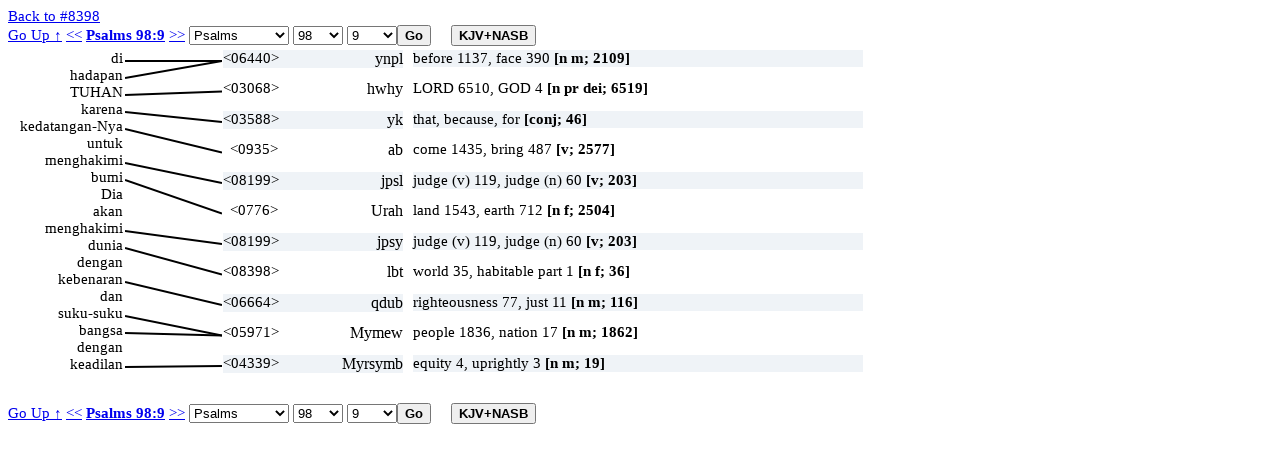

--- FILE ---
content_type: text/html; charset=UTF-8
request_url: https://ayt.co/interlinear/heb2ayt/detail.php?id=15500&s=8398
body_size: 46599
content:
<!DOCTYPE html>
<html>
<head>
<meta http-equiv="Content-Type" content="text/html; charset=iso-8859-1" />
<meta content="True" name="HandheldFriendly">
<meta name="viewport" content="width=device-width; initial-scale=1.0; maximum-scale=1.0; user-scalable=0;">
<meta name="viewport" content="width=device-width">
<title>Psalms 98:9</title>
<link rel="stylesheet" href="../include/styles.css" type="text/css" />
<script type="text/javascript" language="javascript" src="wz_dragdrop.js"></script>
<script type="text/javascript" language="javascript" src="../include/scripts.js"></script>
</head>
<body ondblclick="clearBox();" onload="checkBrowser(15500);">
<a href="strong.php?s=8398">Back to #8398</a>
<input type="hidden" id="uri_old" value="/interlinear/heb2ayt/detail.php" /><input type="hidden" id="uri_new" value="/interlinear/grk2ayt/detail.php" /><div id="top-nav" style="position:absolute;"><form action="" method="post" name="formBible1" id="formBible1" onsubmit="goto(1);" "><a href="../view/?version=&dir=reverse&book=19&chapter=98">Go Up &uarr;</a>&nbsp;<a href="?id=15499">&lt;&lt;</a>
<b><a href=https://alkitab.sabda.org/verse.php?book=Psa&chapter=98&verse=9>Psalms 98:9</a></b>
<a href="?id=15501">&gt;&gt;</a>
<select name="sbook1" id="sbook1" style="width:100px;" onchange="selectBookChapAll(this.selectedIndex+1, formBible1.schapter1.selectedIndex+1, formBible1.sverse1.selectedIndex, formBible1.schapter1, formBible1.sverse1);"><option value="1">Genesis</option><option value="2">Exodus</option><option value="3">Leviticus</option><option value="4">Numbers</option><option value="5">Deuteronomy</option><option value="6">Joshua</option><option value="7">Judges</option><option value="8">Ruth</option><option value="9">1 Samuel</option><option value="10">2 Samuel</option><option value="11">1 Kings</option><option value="12">2 Kings</option><option value="13">1 Chronicles</option><option value="14">2 Chronicles</option><option value="15">Ezra</option><option value="16">Nehemiah</option><option value="17">Esther</option><option value="18">Job</option><option value="19" selected>Psalms</option><option value="20">Proverbs</option><option value="21">Ecclesiastes</option><option value="22">The Song of Songs</option><option value="23">Isaiah</option><option value="24">Jeremiah</option><option value="25">Lamentations</option><option value="26">Ezekiel</option><option value="27">Daniel</option><option value="28">Hosea</option><option value="29">Joel</option><option value="30">Amos</option><option value="31">Obadiah</option><option value="32">Jonah</option><option value="33">Micah</option><option value="34">Nahum</option><option value="35">Habakkuk</option><option value="36">Zephaniah</option><option value="37">Haggai</option><option value="38">Zechariah</option><option value="39">Malachi</option><option value="40">Matthew</option><option value="41">Mark</option><option value="42">Luke</option><option value="43">John</option><option value="44">Acts</option><option value="45">Romans</option><option value="46">1 Corinthians</option><option value="47">2 Corinthians</option><option value="48">Galatians</option><option value="49">Ephesians</option><option value="50">Philippians</option><option value="51">Colossians</option><option value="52">1 Thessalonians</option><option value="53">2 Thessalonians</option><option value="54">1 Timothy</option><option value="55">2 Timothy</option><option value="56">Titus</option><option value="57">Philemon</option><option value="58">Hebrews</option><option value="59">James</option><option value="60">1 Peter</option><option value="61">2 Peter</option><option value="62">1 John</option><option value="63">2 John</option><option value="64">3 John</option><option value="65">Jude</option><option value="66">Revelation</option>		</select>		<select name="schapter1" id="schapter1" style="width:50px;" onchange="selectChapterAll(formBible1.sbook1.selectedIndex+1, this.selectedIndex+1, formBible1.sverse1.selectedIndex, formBible1.sverse1);"><option value="1">1</option><option value="2">2</option><option value="3">3</option><option value="4">4</option><option value="5">5</option><option value="6">6</option><option value="7">7</option><option value="8">8</option><option value="9">9</option><option value="10">10</option><option value="11">11</option><option value="12">12</option><option value="13">13</option><option value="14">14</option><option value="15">15</option><option value="16">16</option><option value="17">17</option><option value="18">18</option><option value="19">19</option><option value="20">20</option><option value="21">21</option><option value="22">22</option><option value="23">23</option><option value="24">24</option><option value="25">25</option><option value="26">26</option><option value="27">27</option><option value="28">28</option><option value="29">29</option><option value="30">30</option><option value="31">31</option><option value="32">32</option><option value="33">33</option><option value="34">34</option><option value="35">35</option><option value="36">36</option><option value="37">37</option><option value="38">38</option><option value="39">39</option><option value="40">40</option><option value="41">41</option><option value="42">42</option><option value="43">43</option><option value="44">44</option><option value="45">45</option><option value="46">46</option><option value="47">47</option><option value="48">48</option><option value="49">49</option><option value="50">50</option><option value="51">51</option><option value="52">52</option><option value="53">53</option><option value="54">54</option><option value="55">55</option><option value="56">56</option><option value="57">57</option><option value="58">58</option><option value="59">59</option><option value="60">60</option><option value="61">61</option><option value="62">62</option><option value="63">63</option><option value="64">64</option><option value="65">65</option><option value="66">66</option><option value="67">67</option><option value="68">68</option><option value="69">69</option><option value="70">70</option><option value="71">71</option><option value="72">72</option><option value="73">73</option><option value="74">74</option><option value="75">75</option><option value="76">76</option><option value="77">77</option><option value="78">78</option><option value="79">79</option><option value="80">80</option><option value="81">81</option><option value="82">82</option><option value="83">83</option><option value="84">84</option><option value="85">85</option><option value="86">86</option><option value="87">87</option><option value="88">88</option><option value="89">89</option><option value="90">90</option><option value="91">91</option><option value="92">92</option><option value="93">93</option><option value="94">94</option><option value="95">95</option><option value="96">96</option><option value="97">97</option><option value="98" selected>98</option><option value="99">99</option><option value="100">100</option><option value="101">101</option><option value="102">102</option><option value="103">103</option><option value="104">104</option><option value="105">105</option><option value="106">106</option><option value="107">107</option><option value="108">108</option><option value="109">109</option><option value="110">110</option><option value="111">111</option><option value="112">112</option><option value="113">113</option><option value="114">114</option><option value="115">115</option><option value="116">116</option><option value="117">117</option><option value="118">118</option><option value="119">119</option><option value="120">120</option><option value="121">121</option><option value="122">122</option><option value="123">123</option><option value="124">124</option><option value="125">125</option><option value="126">126</option><option value="127">127</option><option value="128">128</option><option value="129">129</option><option value="130">130</option><option value="131">131</option><option value="132">132</option><option value="133">133</option><option value="134">134</option><option value="135">135</option><option value="136">136</option><option value="137">137</option><option value="138">138</option><option value="139">139</option><option value="140">140</option><option value="141">141</option><option value="142">142</option><option value="143">143</option><option value="144">144</option><option value="145">145</option><option value="146">146</option><option value="147">147</option><option value="148">148</option><option value="149">149</option><option value="150">150</option>		</select>		<select name="sverse1" id="sverse1" style="width:50px;"><option value="1">1</option><option value="2">2</option><option value="3">3</option><option value="4">4</option><option value="5">5</option><option value="6">6</option><option value="7">7</option><option value="8">8</option><option value="9" selected>9</option></select><input type="submit" class="button" value="Go" /><input type="button" value="KJV+NASB" id="KJVNASB1" class="button toogle" onclick="showText();" title="show KJV and NASB"></form></div><div id="bottom-nav" style="position:absolute;"><form action="" method="post" name="formBible2" id="formBible2" onsubmit="goto(2);" "><a href="../view/?version=&dir=reverse&book=19&chapter=98">Go Up &uarr;</a>&nbsp;<a href="?id=15499">&lt;&lt;</a>
<b><a href=https://alkitab.sabda.org/verse.php?book=Psa&chapter=98&verse=9>Psalms 98:9</a></b>
<a href="?id=15501">&gt;&gt;</a>
<select name="sbook2" id="sbook2" style="width:100px;" onchange="selectBookChapAll(this.selectedIndex+1, formBible2.schapter2.selectedIndex+1, formBible2.sverse2.selectedIndex, formBible2.schapter2, formBible2.sverse2);"><option value="1">Genesis</option><option value="2">Exodus</option><option value="3">Leviticus</option><option value="4">Numbers</option><option value="5">Deuteronomy</option><option value="6">Joshua</option><option value="7">Judges</option><option value="8">Ruth</option><option value="9">1 Samuel</option><option value="10">2 Samuel</option><option value="11">1 Kings</option><option value="12">2 Kings</option><option value="13">1 Chronicles</option><option value="14">2 Chronicles</option><option value="15">Ezra</option><option value="16">Nehemiah</option><option value="17">Esther</option><option value="18">Job</option><option value="19" selected>Psalms</option><option value="20">Proverbs</option><option value="21">Ecclesiastes</option><option value="22">The Song of Songs</option><option value="23">Isaiah</option><option value="24">Jeremiah</option><option value="25">Lamentations</option><option value="26">Ezekiel</option><option value="27">Daniel</option><option value="28">Hosea</option><option value="29">Joel</option><option value="30">Amos</option><option value="31">Obadiah</option><option value="32">Jonah</option><option value="33">Micah</option><option value="34">Nahum</option><option value="35">Habakkuk</option><option value="36">Zephaniah</option><option value="37">Haggai</option><option value="38">Zechariah</option><option value="39">Malachi</option><option value="40">Matthew</option><option value="41">Mark</option><option value="42">Luke</option><option value="43">John</option><option value="44">Acts</option><option value="45">Romans</option><option value="46">1 Corinthians</option><option value="47">2 Corinthians</option><option value="48">Galatians</option><option value="49">Ephesians</option><option value="50">Philippians</option><option value="51">Colossians</option><option value="52">1 Thessalonians</option><option value="53">2 Thessalonians</option><option value="54">1 Timothy</option><option value="55">2 Timothy</option><option value="56">Titus</option><option value="57">Philemon</option><option value="58">Hebrews</option><option value="59">James</option><option value="60">1 Peter</option><option value="61">2 Peter</option><option value="62">1 John</option><option value="63">2 John</option><option value="64">3 John</option><option value="65">Jude</option><option value="66">Revelation</option>		</select>		<select name="schapter2" id="schapter2" style="width:50px;" onchange="selectChapterAll(formBible2.sbook2.selectedIndex+1, this.selectedIndex+1, formBible2.sverse2.selectedIndex, formBible2.sverse2);"><option value="1">1</option><option value="2">2</option><option value="3">3</option><option value="4">4</option><option value="5">5</option><option value="6">6</option><option value="7">7</option><option value="8">8</option><option value="9">9</option><option value="10">10</option><option value="11">11</option><option value="12">12</option><option value="13">13</option><option value="14">14</option><option value="15">15</option><option value="16">16</option><option value="17">17</option><option value="18">18</option><option value="19">19</option><option value="20">20</option><option value="21">21</option><option value="22">22</option><option value="23">23</option><option value="24">24</option><option value="25">25</option><option value="26">26</option><option value="27">27</option><option value="28">28</option><option value="29">29</option><option value="30">30</option><option value="31">31</option><option value="32">32</option><option value="33">33</option><option value="34">34</option><option value="35">35</option><option value="36">36</option><option value="37">37</option><option value="38">38</option><option value="39">39</option><option value="40">40</option><option value="41">41</option><option value="42">42</option><option value="43">43</option><option value="44">44</option><option value="45">45</option><option value="46">46</option><option value="47">47</option><option value="48">48</option><option value="49">49</option><option value="50">50</option><option value="51">51</option><option value="52">52</option><option value="53">53</option><option value="54">54</option><option value="55">55</option><option value="56">56</option><option value="57">57</option><option value="58">58</option><option value="59">59</option><option value="60">60</option><option value="61">61</option><option value="62">62</option><option value="63">63</option><option value="64">64</option><option value="65">65</option><option value="66">66</option><option value="67">67</option><option value="68">68</option><option value="69">69</option><option value="70">70</option><option value="71">71</option><option value="72">72</option><option value="73">73</option><option value="74">74</option><option value="75">75</option><option value="76">76</option><option value="77">77</option><option value="78">78</option><option value="79">79</option><option value="80">80</option><option value="81">81</option><option value="82">82</option><option value="83">83</option><option value="84">84</option><option value="85">85</option><option value="86">86</option><option value="87">87</option><option value="88">88</option><option value="89">89</option><option value="90">90</option><option value="91">91</option><option value="92">92</option><option value="93">93</option><option value="94">94</option><option value="95">95</option><option value="96">96</option><option value="97">97</option><option value="98" selected>98</option><option value="99">99</option><option value="100">100</option><option value="101">101</option><option value="102">102</option><option value="103">103</option><option value="104">104</option><option value="105">105</option><option value="106">106</option><option value="107">107</option><option value="108">108</option><option value="109">109</option><option value="110">110</option><option value="111">111</option><option value="112">112</option><option value="113">113</option><option value="114">114</option><option value="115">115</option><option value="116">116</option><option value="117">117</option><option value="118">118</option><option value="119">119</option><option value="120">120</option><option value="121">121</option><option value="122">122</option><option value="123">123</option><option value="124">124</option><option value="125">125</option><option value="126">126</option><option value="127">127</option><option value="128">128</option><option value="129">129</option><option value="130">130</option><option value="131">131</option><option value="132">132</option><option value="133">133</option><option value="134">134</option><option value="135">135</option><option value="136">136</option><option value="137">137</option><option value="138">138</option><option value="139">139</option><option value="140">140</option><option value="141">141</option><option value="142">142</option><option value="143">143</option><option value="144">144</option><option value="145">145</option><option value="146">146</option><option value="147">147</option><option value="148">148</option><option value="149">149</option><option value="150">150</option>		</select>		<select name="sverse2" id="sverse2" style="width:50px;"><option value="1">1</option><option value="2">2</option><option value="3">3</option><option value="4">4</option><option value="5">5</option><option value="6">6</option><option value="7">7</option><option value="8">8</option><option value="9" selected>9</option></select><input type="submit" class="button" value="Go" /><input type="button" value="KJV+NASB" id="KJVNASB2" class="button toogle" onclick="showText();" title="show KJV and NASB"></form></div><div class="interlinear"><canvas id="myCanvas"></canvas>
<div id="av" class="dd"><div class="av"><b>KJV : </b>Before &lt;06440&gt; the LORD &lt;03068&gt;; for he cometh &lt;0935&gt; (8804) to judge &lt;08199&gt; (8800) the earth &lt;0776&gt;: with righteousness &lt;06664&gt; shall he judge &lt;08199&gt; (8799) the world &lt;08398&gt;, and the people &lt;05971&gt; with equity &lt;04339&gt;.<hr /><b>NASB : </b>Before the LORD, for He is coming to judge the earth; He will judge the world with righteousness And the peoples with equity.<hr /><b>NASB# : </b>Before&lt;6440&gt; the LORD&lt;3068&gt;, for He is coming&lt;935&gt; to judge&lt;8199&gt; the earth&lt;776&gt;; He will judge&lt;8199&gt; the world&lt;8398&gt; with righteousness&lt;6664&gt; And the peoples&lt;5971&gt; with equity&lt;4339&gt;.</div></div>
<div id="n1" class="dd" onclick="clickWord(this, 'l', 1)" ondblclick="dblClickWord(this, 'l', 1)">di</div>
<div id="n2" class="dd" onclick="clickWord(this, 'l', 2)" ondblclick="dblClickWord(this, 'l', 2)">hadapan</div>
<div id="n3" class="dd" onclick="clickWord(this, 'l', 3)" ondblclick="dblClickWord(this, 'l', 3)">TUHAN</div>
<div id="n4" class="dd" onclick="clickWord(this, 'l', 4)" ondblclick="dblClickWord(this, 'l', 4)">karena</div>
<div id="n5" class="dd" onclick="clickWord(this, 'l', 5)" ondblclick="dblClickWord(this, 'l', 5)">kedatangan-Nya</div>
<div id="n6" class="dd" onclick="clickWord(this, 'l', 6)" ondblclick="dblClickWord(this, 'l', 6)">untuk</div>
<div id="n7" class="dd" onclick="clickWord(this, 'l', 7)" ondblclick="dblClickWord(this, 'l', 7)">menghakimi</div>
<div id="n8" class="dd" onclick="clickWord(this, 'l', 8)" ondblclick="dblClickWord(this, 'l', 8)">bumi</div>
<div id="n9" class="dd" onclick="clickWord(this, 'l', 9)" ondblclick="dblClickWord(this, 'l', 9)">Dia</div>
<div id="n10" class="dd" onclick="clickWord(this, 'l', 10)" ondblclick="dblClickWord(this, 'l', 10)">akan</div>
<div id="n11" class="dd" onclick="clickWord(this, 'l', 11)" ondblclick="dblClickWord(this, 'l', 11)">menghakimi</div>
<div id="n12" class="dd" onclick="clickWord(this, 'l', 12)" ondblclick="dblClickWord(this, 'l', 12)">dunia</div>
<div id="n13" class="dd" onclick="clickWord(this, 'l', 13)" ondblclick="dblClickWord(this, 'l', 13)">dengan</div>
<div id="n14" class="dd" onclick="clickWord(this, 'l', 14)" ondblclick="dblClickWord(this, 'l', 14)">kebenaran</div>
<div id="n15" class="dd" onclick="clickWord(this, 'l', 15)" ondblclick="dblClickWord(this, 'l', 15)">dan</div>
<div id="n16" class="dd" onclick="clickWord(this, 'l', 16)" ondblclick="dblClickWord(this, 'l', 16)">suku-suku</div>
<div id="n17" class="dd" onclick="clickWord(this, 'l', 17)" ondblclick="dblClickWord(this, 'l', 17)">bangsa</div>
<div id="n18" class="dd" onclick="clickWord(this, 'l', 18)" ondblclick="dblClickWord(this, 'l', 18)">dengan</div>
<div id="n19" class="dd" onclick="clickWord(this, 'l', 19)" ondblclick="dblClickWord(this, 'l', 19)">keadilan</div>
<script type="text/javascript">
tip_strong6440 = '<b>KJV here</b>: Before <06440> ';tip_strong3068 = '<b>KJV here</b>: the LORD <03068>; ';tip_strong935 = '<b>KJV here</b>: for he cometh <0935> (8804) ';tip_strong8804 = '<b>KJV here</b>: for he cometh <0935> (8804) ';tip_strong8199 = '<b>KJV here</b>: to judge <08199> (8800) <br />shall he judge <08199> (8799) ';tip_strong8800 = '<b>KJV here</b>: to judge <08199> (8800) ';tip_strong776 = '<b>KJV here</b>: the earth <0776>: ';tip_strong6664 = '<b>KJV here</b>: with righteousness <06664> ';tip_strong8799 = '<b>KJV here</b>: shall he judge <08199> (8799) ';tip_strong8398 = '<b>KJV here</b>: the world <08398>, ';tip_strong5971 = '<b>KJV here</b>: and the people <05971> ';tip_strong4339 = '<b>KJV here</b>: with equity <04339>.';</script>
<script type="text/javascript">
tip_usage1 = '<b>KJV: 2109</b><br />before 1137, face 390, presence 76, because 67, sight 40, countenance 30, from 27, person 21, upon 20, of 20, ...me 18, against 17, ...him 16, open 13, for 13, toward 9, misc 195<br /><b>NASB:</b><br />above(1), abroad*(1), accept*(3), accepted*(1), account(1), account*(2), across*(1), adjacent*(1), after*(1), again(1), against(6), against*(2), aged*(1), ahead(15), along*(1), anger(1), another*(1), appearance(2), appease*(1), around(1), attend(1), atten';tip_def1 = '<b>NASB:</b><br />face, faces<br /><b>KJV:  2109</b><br /> 1) face<br />    1a) face, faces<br />    1b) presence, person<br />    1c) face (of seraphim or cherubim)<br />    1d) face (of animals)<br />    1e) face, surface (of ground)<br />    1f) as adv of loc/temp<br />        1f1) before and behind, toward, in front of, forward, formerly,<br />             from beforetime, before<br />    1g) with prep<br />        1g1) in front of, before, to the front of, in the presence of,<br />             in the face of, at the face or front of, from the presence of,<br />             from before, from before the face of<br />';</script>
<div id="h1" style="width:180px; background-color:#eff3f7;" class="dd" onclick="clickWord(this, 'r', 1)" ondblclick="dblClickWord(this, 'r', 1)" onmouseover="showTip(tip_strong6440 + '<br />' + tip_usage1 + '<br/><a class=lexlinkcontent href=https://alkitab.sabda.org/strong.php?id=6440 target=_blank>&gt;&gt; selengkapnya &gt;&gt;</a>', 'panim or@ paneh (<a class=lexlinkheader href=https://alkitab.sabda.org/strong.php?id=6440 target=_blank>6440</a>)')" onmouseout="UnTip()"><span class="s" >&lt;06440&gt;</span> <span class="h" onmouseover="return escape(tip_usage1)">ynpl</span></div>
<div id="av1" style="width:450px; background-color:#eff3f7;" class="dd" onmouseover="showTip(tip_def1 + '<br/><a class=lexlinkcontent href=https://alkitab.sabda.org/strong.php?id=6440 target=_blank>&gt;&gt; selengkapnya &gt;&gt;</a>', 'panim or@ paneh (<a class=lexlinkheader href=https://alkitab.sabda.org/strong.php?id=6440 target=_blank>6440</a>)')" onmouseout="UnTip()">before 1137, face 390 <b>[n m; 2109]</b></div>
<script type="text/javascript">
tip_usage2 = '<b>KJV: 6519</b><br />LORD 6510, GOD 4, JEHOVAH 4, variant 1<br /><b>NASB:</b><br />GOD(314), LORD(6399), LORD\'S(111).';tip_def2 = '<b>NASB:</b><br />the proper name of the God of Israel<br /><b>KJV:  6519</b><br /> Jehovah = "the existing One"<br /><br /> 1) the proper name of the one true God<br />    1a) unpronounced except with the vowel pointings of \\0136\\<br />';</script>
<div id="h2" style="width:180px; background-color:#ffffff;" class="dd" onclick="clickWord(this, 'r', 2)" ondblclick="dblClickWord(this, 'r', 2)" onmouseover="showTip(tip_strong3068 + '<br />' + tip_usage2 + '<br/><a class=lexlinkcontent href=https://alkitab.sabda.org/strong.php?id=3068 target=_blank>&gt;&gt; selengkapnya &gt;&gt;</a>', 'Yhvh (<a class=lexlinkheader href=https://alkitab.sabda.org/strong.php?id=3068 target=_blank>3068</a>)')" onmouseout="UnTip()"><span class="s" >&lt;03068&gt;</span> <span class="h" onmouseover="return escape(tip_usage2)">hwhy</span></div>
<div id="av2" style="width:450px; background-color:#ffffff;" class="dd" onmouseover="showTip(tip_def2 + '<br/><a class=lexlinkcontent href=https://alkitab.sabda.org/strong.php?id=3068 target=_blank>&gt;&gt; selengkapnya &gt;&gt;</a>', 'Yhvh (<a class=lexlinkheader href=https://alkitab.sabda.org/strong.php?id=3068 target=_blank>3068</a>)')" onmouseout="UnTip()">LORD 6510, GOD 4 <b>[n pr dei; 6519]</b></div>
<script type="text/javascript">
tip_usage3 = '<b>KJV: 46</b><br />that, because, for, if, surely, except, yea, doubtless<br /><b>NASB:</b><br />also(1), although(11), although*(1), because(409), because*(18), case(2), certainly(1), either(1), even(3), even though(3), event*(1), except(1), except*(21), how(12), however*(1), if(169), if*(2), inasmuch*(6), indeed(61), indeed*(1), last*(1), more of h';tip_def3 = '<b>NASB:</b><br />that, for, when<br /><b>KJV:  46</b><br /> 1) that, for, because, when, as though, as, because that, but, then,<br />    certainly, except, surely, since<br />    1a) that<br />        1a1) yea, indeed<br />    1b) when (of time)<br />        1b1) when, if, though (with a concessive force)<br />     1c) because, since (causal connection)<br />     1d) but (after negative)<br />     1e) that if, for if, indeed if, for though, but if<br />     1f) but rather, but<br />     1g) except that<br />     1h) only, nevertheless<br />     1i) surely<br />     1j) that is<br />     1k) but if<br />     1l) for though<br />     1m) forasmuch as, for therefore<br />';</script>
<div id="h3" style="width:180px; background-color:#eff3f7;" class="dd" onclick="clickWord(this, 'r', 3)" ondblclick="dblClickWord(this, 'r', 3)" onmouseover="showTip('<b>KJV here: -</b><br />' + tip_usage3 + '<br/><a class=lexlinkcontent href=https://alkitab.sabda.org/strong.php?id=3588 target=_blank>&gt;&gt; selengkapnya &gt;&gt;</a>', 'ki (<a class=lexlinkheader href=https://alkitab.sabda.org/strong.php?id=3588 target=_blank>3588</a>)')" onmouseout="UnTip()"><span class="s">&lt;03588&gt;</span> <span class="h" onmouseover="return escape(tip_usage3)">yk</span></div>
<div id="av3" style="width:450px; background-color:#eff3f7;" class="dd" onmouseover="showTip(tip_def3 + '<br/><a class=lexlinkcontent href=https://alkitab.sabda.org/strong.php?id=3588 target=_blank>&gt;&gt; selengkapnya &gt;&gt;</a>', 'ki (<a class=lexlinkheader href=https://alkitab.sabda.org/strong.php?id=3588 target=_blank>3588</a>)')" onmouseout="UnTip()">that, because, for <b>[conj; 46]</b></div>
<script type="text/javascript">
tip_usage4 = '<b>KJV: 2577</b><br />come 1435, bring 487, ... in 233, enter 125, go 123, carry 17, ...down 23, pass 13, ...out 12, misc 109<br /><b>NASB:</b><br />actually come(1), advanced(8), alight(1), apply(1), approach(1), arrival(1), arrive(3), arrived(11), arrives(1), associate(4), attacks(1), attain(4), befalls(1), border(1), born(1), bring(246), bring it to pass(1), bringing(21), brings(9), brought(255), b';tip_def4 = '<b>NASB:</b><br />to come in, come, go in, go<br /><b>KJV:  2577</b><br /> 1) to go in, enter, come, go, come in<br />    1a) (Qal)<br />        1a1) to enter, come in<br />        1a2) to come<br />             1a2a) to come with<br />             1a2b) to come upon, fall or light upon, attack (enemy)<br />             1a2c) to come to pass<br />        1a3) to attain to<br />        1a4) to be enumerated<br />        1a5) to go<br />    1b) (Hiphil)<br />        1b1) to lead in<br />        1b2) to carry in<br />        1b3) to bring in, cause to come in, gather, cause to come,<br />             bring near, bring against, bring upon<br />        1b4) to bring to pass<br />    1c) (Hophal)<br />        1c1) to be brought, brought in<br />        1c2) to be introduced, be put<br />';</script>
<div id="h4" style="width:180px; background-color:#ffffff;" class="dd" onclick="clickWord(this, 'r', 4)" ondblclick="dblClickWord(this, 'r', 4)" onmouseover="showTip(tip_strong935 + '<br />' + tip_usage4 + '<br/><a class=lexlinkcontent href=https://alkitab.sabda.org/strong.php?id=935 target=_blank>&gt;&gt; selengkapnya &gt;&gt;</a>', 'bo (<a class=lexlinkheader href=https://alkitab.sabda.org/strong.php?id=935 target=_blank>935</a>)')" onmouseout="UnTip()"><span class="s" >&lt;0935&gt;</span> <span class="h" onmouseover="return escape(tip_usage4)">ab</span></div>
<div id="av4" style="width:450px; background-color:#ffffff;" class="dd" onmouseover="showTip(tip_def4 + '<br/><a class=lexlinkcontent href=https://alkitab.sabda.org/strong.php?id=935 target=_blank>&gt;&gt; selengkapnya &gt;&gt;</a>', 'bo (<a class=lexlinkheader href=https://alkitab.sabda.org/strong.php?id=935 target=_blank>935</a>)')" onmouseout="UnTip()">come 1435, bring 487 <b>[v; 2577]</b></div>
<script type="text/javascript">
tip_usage5 = '<b>KJV: 203</b><br />judge (v) 119, judge (n) 60, plead 11, avenged 2, condemn 2, execute 2, judgment 2, defend 1, deliver 1, misc 3<br /><b>NASB:</b><br />acting like a judge(1), already he is acting(1), argue our case(1), decide(1), defend(3), deliver(1), Dispense(1), enter into judgment(6), entered into judgment(1), entering into judgment(1), execute judgment(1), executing judgment(1), freed(2), handed do';tip_def5 = '<b>NASB:</b><br />to judge, govern<br /><b>KJV:  203</b><br /> 1) to judge, govern, vindicate, punish<br />    1a) (Qal)<br />        1a1) to act as law-giver or judge or governor (of God, man)<br />             1a1a) to rule, govern, judge<br />        1a2) to decide controversy (of God, man)<br />        1a3) to execute judgment<br />             1a3a) discriminating (of man)<br />             1a3b) vindicating<br />             1a3c) condemning and punishing<br />             1a3d) at theophanic advent for final judgment<br />    1b) (Niphal)<br />       1b1) to enter into controversy, plead, have controversy together<br />        1b2) to be judged<br />    1c) (Poel) judge, opponent-at-law (participle)<br />';</script>
<div id="h5" style="width:180px; background-color:#eff3f7;" class="dd" onclick="clickWord(this, 'r', 5)" ondblclick="dblClickWord(this, 'r', 5)" onmouseover="showTip(tip_strong8199 + '<br />' + tip_usage5 + '<br/><a class=lexlinkcontent href=https://alkitab.sabda.org/strong.php?id=8199 target=_blank>&gt;&gt; selengkapnya &gt;&gt;</a>', 'shaphat (<a class=lexlinkheader href=https://alkitab.sabda.org/strong.php?id=8199 target=_blank>8199</a>)')" onmouseout="UnTip()"><span class="s" >&lt;08199&gt;</span> <span class="h" onmouseover="return escape(tip_usage5)">jpsl</span></div>
<div id="av5" style="width:450px; background-color:#eff3f7;" class="dd" onmouseover="showTip(tip_def5 + '<br/><a class=lexlinkcontent href=https://alkitab.sabda.org/strong.php?id=8199 target=_blank>&gt;&gt; selengkapnya &gt;&gt;</a>', 'shaphat (<a class=lexlinkheader href=https://alkitab.sabda.org/strong.php?id=8199 target=_blank>8199</a>)')" onmouseout="UnTip()">judge (v) 119, judge (n) 60 <b>[v; 203]</b></div>
<script type="text/javascript">
tip_usage6 = '<b>KJV: 2504</b><br />land 1543, earth 712, country 140, ground 98, world 4, way 3, common 1, field 1, nations 1, wilderness + \\04057\\ 1<br /><b>NASB:</b><br />common(1), countries(15), countries and their lands(1), country(44), countryside(1), distance*(3), dust(1), earth(655), earth the ground(1), earth\'s(1), fail*(1), floor(1), ground(119), land(1581), lands(57), lands have their land(2), open(1), other*(2), ';tip_def6 = '<b>NASB:</b><br />earth, land<br /><b>KJV:  2504</b><br /> 1) land, earth<br />    1a) earth<br />        1a1) whole earth (as opposed to a part)<br />        1a2) earth (as opposed to heaven)<br />        1a3) earth (inhabitants)<br />    1b) land<br />        1b1) country, territory<br />        1b2) district, region<br />        1b3) tribal territory<br />        1b4) piece of ground<br />        1b5) land of Canaan, Israel<br />        1b6) inhabitants of land<br />        1b7) Sheol, land without return, (under) world<br />        1b8) city (-state)<br />    1c) ground, surface of the earth<br />        1c1) ground<br />        1c2) soil<br />    1d) (in phrases)<br />        1d1) people of the land<br />        1d2) space or distance of country (in measurements of distance)<br />        1d3) level or plain country<br />        1d4) land of the living<br />        1d5) end(s) of the earth<br />    1e) (almost wholly late in usage)<br />        1e1) lands, countries<br />             1e1a) often in contrast to Canaan<br />';</script>
<div id="h6" style="width:180px; background-color:#ffffff;" class="dd" onclick="clickWord(this, 'r', 6)" ondblclick="dblClickWord(this, 'r', 6)" onmouseover="showTip(tip_strong776 + '<br />' + tip_usage6 + '<br/><a class=lexlinkcontent href=https://alkitab.sabda.org/strong.php?id=776 target=_blank>&gt;&gt; selengkapnya &gt;&gt;</a>', 'erets (<a class=lexlinkheader href=https://alkitab.sabda.org/strong.php?id=776 target=_blank>776</a>)')" onmouseout="UnTip()"><span class="s" >&lt;0776&gt;</span> <span class="h" onmouseover="return escape(tip_usage6)">Urah</span></div>
<div id="av6" style="width:450px; background-color:#ffffff;" class="dd" onmouseover="showTip(tip_def6 + '<br/><a class=lexlinkcontent href=https://alkitab.sabda.org/strong.php?id=776 target=_blank>&gt;&gt; selengkapnya &gt;&gt;</a>', 'erets (<a class=lexlinkheader href=https://alkitab.sabda.org/strong.php?id=776 target=_blank>776</a>)')" onmouseout="UnTip()">land 1543, earth 712 <b>[n f; 2504]</b></div>
<script type="text/javascript">
tip_usage7 = '<b>KJV: 203</b><br />judge (v) 119, judge (n) 60, plead 11, avenged 2, condemn 2, execute 2, judgment 2, defend 1, deliver 1, misc 3<br /><b>NASB:</b><br />acting like a judge(1), already he is acting(1), argue our case(1), decide(1), defend(3), deliver(1), Dispense(1), enter into judgment(6), entered into judgment(1), entering into judgment(1), execute judgment(1), executing judgment(1), freed(2), handed do';tip_def7 = '<b>NASB:</b><br />to judge, govern<br /><b>KJV:  203</b><br /> 1) to judge, govern, vindicate, punish<br />    1a) (Qal)<br />        1a1) to act as law-giver or judge or governor (of God, man)<br />             1a1a) to rule, govern, judge<br />        1a2) to decide controversy (of God, man)<br />        1a3) to execute judgment<br />             1a3a) discriminating (of man)<br />             1a3b) vindicating<br />             1a3c) condemning and punishing<br />             1a3d) at theophanic advent for final judgment<br />    1b) (Niphal)<br />       1b1) to enter into controversy, plead, have controversy together<br />        1b2) to be judged<br />    1c) (Poel) judge, opponent-at-law (participle)<br />';</script>
<div id="h7" style="width:180px; background-color:#eff3f7;" class="dd" onclick="clickWord(this, 'r', 7)" ondblclick="dblClickWord(this, 'r', 7)" onmouseover="showTip(tip_strong8199 + '<br />' + tip_usage7 + '<br/><a class=lexlinkcontent href=https://alkitab.sabda.org/strong.php?id=8199 target=_blank>&gt;&gt; selengkapnya &gt;&gt;</a>', 'shaphat (<a class=lexlinkheader href=https://alkitab.sabda.org/strong.php?id=8199 target=_blank>8199</a>)')" onmouseout="UnTip()"><span class="s" >&lt;08199&gt;</span> <span class="h" onmouseover="return escape(tip_usage7)">jpsy</span></div>
<div id="av7" style="width:450px; background-color:#eff3f7;" class="dd" onmouseover="showTip(tip_def7 + '<br/><a class=lexlinkcontent href=https://alkitab.sabda.org/strong.php?id=8199 target=_blank>&gt;&gt; selengkapnya &gt;&gt;</a>', 'shaphat (<a class=lexlinkheader href=https://alkitab.sabda.org/strong.php?id=8199 target=_blank>8199</a>)')" onmouseout="UnTip()">judge (v) 119, judge (n) 60 <b>[v; 203]</b></div>
<script type="text/javascript">
tip_usage8 = '<b>KJV: 36</b><br />world 35, habitable part 1<br /><b>NASB:</b><br />inhabited(1), inhabited world(1), world(34).';tip_def8 = '<b>NASB:</b><br />world<br /><b>KJV:  36</b><br /> 1) world<br />';</script>
<div id="h8" style="width:180px; background-color:#ffffff;" class="dd" onclick="clickWord(this, 'r', 8)" ondblclick="dblClickWord(this, 'r', 8)" onmouseover="showTip(tip_strong8398 + '<br />' + tip_usage8 + '<br/><a class=lexlinkcontent href=https://alkitab.sabda.org/strong.php?id=8398 target=_blank>&gt;&gt; selengkapnya &gt;&gt;</a>', 'tebel (<a class=lexlinkheader href=https://alkitab.sabda.org/strong.php?id=8398 target=_blank>8398</a>)')" onmouseout="UnTip()"><span class="s" >&lt;08398&gt;</span> <span class="h" onmouseover="return escape(tip_usage8)">lbt</span></div>
<div id="av8" style="width:450px; background-color:#ffffff;" class="dd" onmouseover="showTip(tip_def8 + '<br/><a class=lexlinkcontent href=https://alkitab.sabda.org/strong.php?id=8398 target=_blank>&gt;&gt; selengkapnya &gt;&gt;</a>', 'tebel (<a class=lexlinkheader href=https://alkitab.sabda.org/strong.php?id=8398 target=_blank>8398</a>)')" onmouseout="UnTip()">world 35, habitable part 1 <b>[n f; 36]</b></div>
<script type="text/javascript">
tip_usage9 = '<b>KJV: 116</b><br />righteousness 77, just 11, justice 10, righteous 8, righteously 3, right 3, righteous cause 1, unrighteousness 1, misc 2<br /><b>NASB:</b><br />accurate(1), fairly(1), just(10), just cause(1), justice(3), righteous(15), righteously(6), righteousness(76), righteousness\'(1), rightly(1), vindication(1), what is right(3).';tip_def9 = '<b>NASB:</b><br />rightness, righteousness<br /><b>KJV:  116</b><br /> 1) justice, rightness, righteousness<br />    1a) what is right or just or normal, rightness, justness (of weights and<br />        measures)<br />    1b) righteousness (in government)<br />        1b1) of judges, rulers, kings<br />        1b2) of law<br />        1b3) of Davidic king, Messiah<br />        1b4) of Jerusalem as seat of just government<br />        1b5) of God\'s attribute<br />    1c) righteousness, justice (in case or cause)<br />    1d) rightness (in speech)<br />    1e) righteousness (as ethically right)<br />    1f) righteousness (as vindicated), justification (in controversy),<br />        deliverance, victory, prosperity<br />        1f1) of God as covenant-keeping in redemption<br />        1f2) in name of Messianic king<br />        1f3) of people enjoying salvation<br />        1f4) of Cyrus<br />';</script>
<div id="h9" style="width:180px; background-color:#eff3f7;" class="dd" onclick="clickWord(this, 'r', 9)" ondblclick="dblClickWord(this, 'r', 9)" onmouseover="showTip(tip_strong6664 + '<br />' + tip_usage9 + '<br/><a class=lexlinkcontent href=https://alkitab.sabda.org/strong.php?id=6664 target=_blank>&gt;&gt; selengkapnya &gt;&gt;</a>', 'tsedeq (<a class=lexlinkheader href=https://alkitab.sabda.org/strong.php?id=6664 target=_blank>6664</a>)')" onmouseout="UnTip()"><span class="s" >&lt;06664&gt;</span> <span class="h" onmouseover="return escape(tip_usage9)">qdub</span></div>
<div id="av9" style="width:450px; background-color:#eff3f7;" class="dd" onmouseover="showTip(tip_def9 + '<br/><a class=lexlinkcontent href=https://alkitab.sabda.org/strong.php?id=6664 target=_blank>&gt;&gt; selengkapnya &gt;&gt;</a>', 'tsedeq (<a class=lexlinkheader href=https://alkitab.sabda.org/strong.php?id=6664 target=_blank>6664</a>)')" onmouseout="UnTip()">righteousness 77, just 11 <b>[n m; 116]</b></div>
<script type="text/javascript">
tip_usage10 = '<b>KJV: 1862</b><br />people 1836, nation 17, people + \\01121\\ 4, folk 2, Ammi 1, men 1, each 1<br /><b>NASB:</b><br />Ammi(1), army(2), army*(1), citizens(3), creatures(1), each people(2), every people(2), fellow*(3), force(1), men(1), nation(1), nations(4), own people(1), people(1614), people\'s(4), people*(1), peoples(187), public*(1), throng(1), together(1), troops(2).';tip_def10 = '<b>NASB:</b><br />people<br /><b>KJV:  1862</b><br /> 1) nation, people<br />    1a) people, nation<br />    1b) persons, members of one\'s people, compatriots, country-men<br /> 2) kinsman, kindred<br />';</script>
<div id="h10" style="width:180px; background-color:#ffffff;" class="dd" onclick="clickWord(this, 'r', 10)" ondblclick="dblClickWord(this, 'r', 10)" onmouseover="showTip(tip_strong5971 + '<br />' + tip_usage10 + '<br/><a class=lexlinkcontent href=https://alkitab.sabda.org/strong.php?id=5971 target=_blank>&gt;&gt; selengkapnya &gt;&gt;</a>', 'am or@ am (<a class=lexlinkheader href=https://alkitab.sabda.org/strong.php?id=5971 target=_blank>5971</a>)')" onmouseout="UnTip()"><span class="s" >&lt;05971&gt;</span> <span class="h" onmouseover="return escape(tip_usage10)">Mymew</span></div>
<div id="av10" style="width:450px; background-color:#ffffff;" class="dd" onmouseover="showTip(tip_def10 + '<br/><a class=lexlinkcontent href=https://alkitab.sabda.org/strong.php?id=5971 target=_blank>&gt;&gt; selengkapnya &gt;&gt;</a>', 'am or@ am (<a class=lexlinkheader href=https://alkitab.sabda.org/strong.php?id=5971 target=_blank>5971</a>)')" onmouseout="UnTip()">people 1836, nation 17 <b>[n m; 1862]</b></div>
<script type="text/javascript">
tip_usage11 = '<b>KJV: 19</b><br />equity 4, uprightly 3, uprightness 3, right things 2, agreement 1, aright 1, equal 1, right 1, righteously 1, sweetly 1, upright 1<br /><b>NASB:</b><br />equity(8), peaceful arrangement(1), right things(1), rightly(1), sincerity(1), smooth(1), smoothly(2), things that are upright(1), uprightly(1), uprightness(1), what is right(1).';tip_def11 = '<b>NASB:</b><br />evenness, uprightness, equity<br /><b>KJV:  19</b><br /> 1) evenness, uprightness, straightness, equity<br />    1a) evenness, level, smoothness<br />    1b) uprightness, equity<br />    1c) rightly (as adv)<br />';</script>
<div id="h11" style="width:180px; background-color:#eff3f7;" class="dd" onclick="clickWord(this, 'r', 11)" ondblclick="dblClickWord(this, 'r', 11)" onmouseover="showTip(tip_strong4339 + '<br />' + tip_usage11 + '<br/><a class=lexlinkcontent href=https://alkitab.sabda.org/strong.php?id=4339 target=_blank>&gt;&gt; selengkapnya &gt;&gt;</a>', 'meshar (<a class=lexlinkheader href=https://alkitab.sabda.org/strong.php?id=4339 target=_blank>4339</a>)')" onmouseout="UnTip()"><span class="s" >&lt;04339&gt;</span> <span class="h" onmouseover="return escape(tip_usage11)">Myrsymb</span></div>
<div id="av11" style="width:450px; background-color:#eff3f7;" class="dd" onmouseover="showTip(tip_def11 + '<br/><a class=lexlinkcontent href=https://alkitab.sabda.org/strong.php?id=4339 target=_blank>&gt;&gt; selengkapnya &gt;&gt;</a>', 'meshar (<a class=lexlinkheader href=https://alkitab.sabda.org/strong.php?id=4339 target=_blank>4339</a>)')" onmouseout="UnTip()">equity 4, uprightly 3 <b>[n m; 19]</b></div>
<script type="text/javascript">
<!--
SET_DHTML("av"+CURSOR_HAND, "n1"+NO_DRAG, "n2"+NO_DRAG, "n3"+NO_DRAG, "n4"+NO_DRAG, "n5"+NO_DRAG, "n6"+NO_DRAG, "n7"+NO_DRAG, "n8"+NO_DRAG, "n9"+NO_DRAG, "n10"+NO_DRAG, "n11"+NO_DRAG, "n12"+NO_DRAG, "n13"+NO_DRAG, "n14"+NO_DRAG, "n15"+NO_DRAG, "n16"+NO_DRAG, "n17"+NO_DRAG, "n18"+NO_DRAG, "n19"+NO_DRAG, "h1"+NO_DRAG, "h2"+NO_DRAG, "h3"+NO_DRAG, "h4"+NO_DRAG, "h5"+NO_DRAG, "h6"+NO_DRAG, "h7"+NO_DRAG, "h8"+NO_DRAG, "h9"+NO_DRAG, "h10"+NO_DRAG, "h11"+NO_DRAG, "av1"+NO_DRAG, "av2"+NO_DRAG, "av3"+NO_DRAG, "av4"+NO_DRAG, "av5"+NO_DRAG, "av6"+NO_DRAG, "av7"+NO_DRAG, "av8"+NO_DRAG, "av9"+NO_DRAG, "av10"+NO_DRAG, "av11"+NO_DRAG);
nmax = 0;for (i = 1; i <= 19; i++) {  npos = dd.elements["n"+i].w;  if (nmax < npos)    nmax = npos;}
hmax = 0;for (i = 1; i <= 11; i++) {  hpos = dd.elements["h"+i].w;  if (hmax < hpos)    hmax = hpos;}
avmax = 0;for (i = 1; i <= 11; i++) {  avpos = dd.elements["av"+i].w;  if (avmax < avpos)    avmax = avpos;}
diff = dd.elements["n1"].h*19-dd.elements["h1"].h*11;if (diff > 0) {  linc = dd.elements["n1"].h;  rinc = dd.elements["h1"].h+diff/(11-1);}
else {  linc = dd.elements["n1"].h-diff/(19-1);  rinc = dd.elements["h1"].h;}
x1 = 20+nmax;x2 = x1+100;x3 = x2+hmax+10;x4 = x3+avmax+10;w = dd.getWndW()-x4-20;if (w < 400) {  w = 400;  x4 = dd.getWndW()-w-20;}ystatic = 10;y = 50;y1 = dd.elements["n1"].h/2+y;y2 = dd.elements["h1"].h/2+y;cw=97;for (i = 1; i <= 19; i++) {  dd.elements["n"+i].moveTo(x1-dd.elements["n"+i].w, (i-1)*linc+y);}for (i = 1; i <= 11; i++) {  dd.elements["h"+i].moveTo(x2, (i-1)*rinc+y);  dd.elements["av"+i].moveTo(x3, (i-1)*rinc+y);}document.getElementById("bottom-nav").style.top = (y+30)+(19*linc)+"px";var canvas = document.getElementById('myCanvas');canvas.setAttribute("width",cw+"px");canvas.setAttribute("height",11*rinc+"px");canvas.style.top=(y+1)+"px";canvas.style.left=(x1+2)+"px";dd.elements.av.hide();dd.elements.av.moveTo(x4, y);dd.elements.av.resizeTo(w, dd.elements.av.h);linkage = new Array();  linkage[0] = new Array(1, 1, 1, 2);  linkage[1] = new Array(2, 1, 1, 2);  linkage[2] = new Array(3, 2, 1, 2);  linkage[3] = new Array(4, 3, 1, 2);  linkage[4] = new Array(5, 4, 1, 2);  linkage[5] = new Array(7, 5, 1, 2);  linkage[6] = new Array(8, 6, 1, 2);  linkage[7] = new Array(11, 7, 1, 2);  linkage[8] = new Array(12, 8, 1, 2);  linkage[9] = new Array(14, 9, 1, 2);  linkage[10] = new Array(16, 10, 1, 2);  linkage[11] = new Array(17, 10, 1, 2);  linkage[12] = new Array(19, 11, 1, 2);warna = new Array();warna[0] = '';warna[1] = '#000';warna[2] = '#00F';warna[3] = '#0C0';warna[4] = '#F00';warna[253] = '#8C8';warna[255] = '#888';var ctx = canvas.getContext("2d");for(i=0;i<19;i++){ctx.beginPath();ctx.lineWidth=2;ctx.strokeStyle=warna[linkage[i][2]];if ((linkage[i][0] != 0) && (linkage[i][1] != 0)) {ctx.moveTo(0, ((linkage[i][0]-1)*linc+ystatic));ctx.lineTo(cw, ((linkage[i][1]-1)*rinc+ystatic));ctx.stroke();ctx.closePath();}else if ((linkage[i][0] != 0) && (linkage[i][1] == 0)) {y = (linkage[i][0]-1)*linc+ystatic;ctx.moveTo(0, y);ctx.lineTo(10, y);ctx.stroke();ctx.closePath();ctx.beginPath();ctx.arc(10,y,2,0,2*Math.PI);ctx.fillStyle = warna[linkage[i][2]];ctx.fill();ctx.stroke();ctx.closePath();}else if ((linkage[i][0] == 0) && (linkage[i][1] != 0)) {y = (linkage[i][1]-1)*rinc+ystatic;ctx.moveTo(cw-10, y);ctx.lineTo(cw, y);ctx.stroke();ctx.closePath();ctx.beginPath();ctx.arc(cw-10,y,2,0,2*Math.PI);ctx.fillStyle = warna[linkage[i][2]];ctx.fill();ctx.stroke();ctx.closePath();}}
checked = false;//-->
</script>
</script>
</div>
<script type="text/javascript" language="javascript" src="../include/wz_tooltip.js"></script>
</body>
</html>
